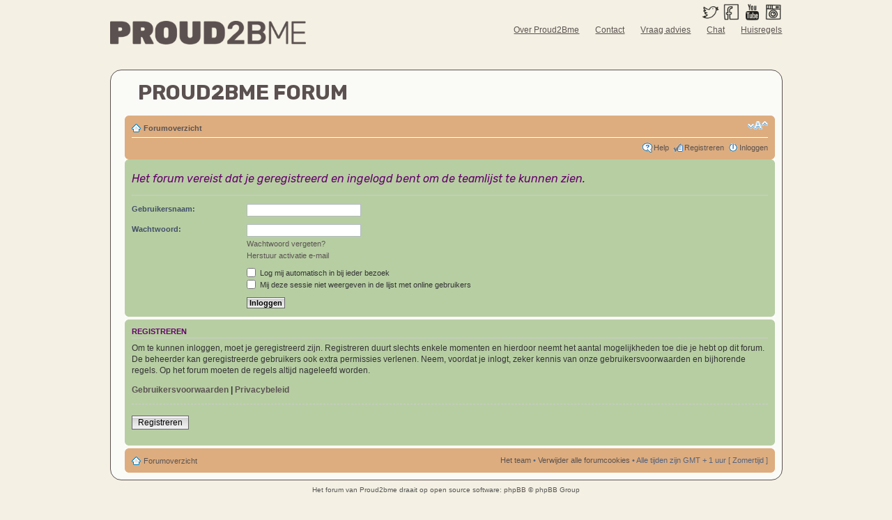

--- FILE ---
content_type: text/html; charset=UTF-8
request_url: https://forum.proud2bme.nl/memberlist.php?mode=leaders&sid=5bad5dacd055fc5e71d0bccd373fb73b
body_size: 3584
content:
<!DOCTYPE html PUBLIC "-//W3C//DTD XHTML 1.1//EN"
"http://www.w3.org/TR/xhtml11/DTD/xhtml11.dtd">
<html xmlns="http://www.w3.org/1999/xhtml">
<head>
   <link href="/assets/css/bootstrap.css" rel="stylesheet">
   <link href="/css/proud2012.css?ver=20240530" rel="stylesheet">
<title>Forum Proud2Bme &bull; Inloggen</title>
<META NAME="Description" CONTENT="Lotgenoten contact en online hulp bij eetstoornissen">
<link href="https://fonts.googleapis.com/css?family=Pathway+Gothic+One&display=swap" rel="stylesheet">
<link href="https://fonts.googleapis.com/css2?family=Rubik:ital,wght@0,300..900;1,300..900&display=swap" rel="stylesheet">

<script type="text/javascript">
// <![CDATA[
	var jump_page = 'Geef het paginanummer van de pagina waarnaar je wilt gaan:';
	var on_page = '';
	var per_page = '';
	var base_url = '';
	var style_cookie = 'phpBBstyle';
	var style_cookie_settings = '; path=/; domain=.forum.proud2bme.nl';
	var onload_functions = new Array();
	var onunload_functions = new Array();

	
	/**
	* Find a member
	*/
	function find_username(url)
	{
		popup(url, 760, 570, '_usersearch');
		return false;
	}

	/**
	* New function for handling multiple calls to window.onload and window.unload by pentapenguin
	*/
	window.onload = function()
	{
		for (var i = 0; i < onload_functions.length; i++)
		{
			eval(onload_functions[i]);
		}
	}

	window.onunload = function()
	{
		for (var i = 0; i < onunload_functions.length; i++)
		{
			eval(onunload_functions[i]);
		}
	}

// ]]>
</script>
<script type="text/javascript" src="./styles/proud2012/template/styleswitcher.js"></script>
<script type="text/javascript" src="./styles/proud2012/template/forum_fn.js"></script>

<link href="./styles/proud2012/theme/print.css" rel="stylesheet" type="text/css" media="print" title="printonly" />
<link href="./style.php?sid=d523a39eacaecb6378553fd642a21d4b&amp;id=5&amp;lang=en" rel="stylesheet" type="text/css" media="screen, projection" />
<link href="./styles/proud2012/theme/normal.css" rel="stylesheet" type="text/css" title="A" />
<link href="./styles/proud2012/theme/medium.css" rel="alternate stylesheet" type="text/css" title="A+" />
<link href="./styles/proud2012/theme/large.css" rel="alternate stylesheet" type="text/css" title="A++" />

<!-- Google tag (gtag.js) -->
<script async src="https://www.googletagmanager.com/gtag/js?id=G-7J46HJF0H6"></script>
<script>
  window.dataLayer = window.dataLayer || [];
  function gtag(){dataLayer.push(arguments);}
  gtag('js', new Date());

  gtag('config', 'G-7J46HJF0H6');
</script>


</head>

<body>

<div class="maincontainer">
<div class="container-fluid">
<div class="row-fluid">
<div class="span4" style="padding-top: 30px;">
<a href="http://www.proud2bme.nl"><img src="/gfx/logo-proud2bme-768x92.png" style="width: 281px;"></a>
</div>
<div class="span2">
<div style="height: 100px; width: 109px;">&nbsp;</div>

</div>

<div class="span6" style="text-align: right;">
<div id="social">	<a href="https://twitter.com/proud2tweet" target="_blank"><img style="height: 25px;" src="/gfx/twitter2020.png" /></a> 
	<a href="https://www.facebook.com/Proud2BmeNL" target="_blank"><img style="height: 25px;"  src="/gfx/facebook2020.png"></a> 
	<a href="https://www.youtube.com/proud2bscarlet" target="_blank"><img  style="height: 25px;"  src="/gfx/youtube2020.png" /></a> 
	<a href="https://instagram.com/proud2bmenl" target="_blank"><img  style="height: 25px;"  src="/gfx/instagram2020.png" /></a></div>

<div style="float:right;" id="headerlinks">
<a href="https://www.proud2bme.nl/proud2bme/" style="color: #5B5352">Over Proud2Bme</a>
								<a href="https://www.proud2bme.nl/contact/"  style="color: #5B5352">Contact</a>
								<a href="https://www.proud2bme.nl/advies/"  style="color: #5B5352">Vraag advies</a>
								                                <a href="https://chat.proud2bme.nl/" target="_blank"  style="color: #5B5352">Chat</a>

                                <a href="https://www.proud2bme.nl/huisregels/"  style="color: #5B5352">Huisregels</a>
</div>
</div>
</div>
</div>
</div>


 
</div>
<div class="maincontainer">
<div class="container-fluid">
<div class="row-fluid">

<div class="span12">
<div class="maincontent">


<h1 class="stiched">Proud2bme Forum</h1>
			<div class="navbar">
			<div class="inner"><span class="corners-top"><span></span></span>

			<ul class="linklist navlinks">
				<li class="icon-home"><a href="./index.php?sid=d523a39eacaecb6378553fd642a21d4b" accesskey="h">Forumoverzicht</a> </li>

				<li class="rightside"><a href="#" onclick="fontsizeup(); return false;" onkeypress="fontsizeup(); return false;" class="fontsize" title="Verander lettergrootte">Verander lettergrootte</a></li>

							</ul>

			
			<ul class="linklist rightside">
				<li class="icon-faq"><a href="./faq.php?sid=d523a39eacaecb6378553fd642a21d4b" title="Veel gestelde vragen">Help</a></li>
				<li class="icon-register"><a href="./ucp.php?mode=register&amp;sid=d523a39eacaecb6378553fd642a21d4b">Registreren</a></li>					<li class="icon-logout"><a href="./ucp.php?mode=login&amp;sid=d523a39eacaecb6378553fd642a21d4b" title="Inloggen" accesskey="l">Inloggen</a></li>
							</ul>

			<span class="corners-bottom"><span></span></span></div>
		</div>
<form action="./ucp.php?mode=login&amp;sid=d523a39eacaecb6378553fd642a21d4b" method="post" id="login">
<div class="panel">
	<div class="inner"><span class="corners-top"><span></span></span>

	<div class="content">
		<h2>Het forum vereist dat je geregistreerd en ingelogd bent om de teamlijst te kunnen zien.</h2>
		
		<fieldset class="fields1">
				<dl>
			<dt><label for="username">Gebruikersnaam:</label></dt>
			<dd><input type="text" tabindex="1" name="username" id="username" size="25" value="" class="inputbox autowidth" /></dd>
		</dl>
		<dl>
			<dt><label for="password">Wachtwoord:</label></dt>
			<dd><input type="password" tabindex="2" id="password" name="password" size="25" class="inputbox autowidth" /></dd>
			<dd><a href="./ucp.php?mode=sendpassword&amp;sid=d523a39eacaecb6378553fd642a21d4b">Wachtwoord vergeten?</a></dd><dd><a href="./ucp.php?mode=resend_act&amp;sid=d523a39eacaecb6378553fd642a21d4b">Herstuur activatie e-mail</a></dd>		</dl>
		
				<dl>
			<dd><label for="autologin"><input type="checkbox" name="autologin" id="autologin" tabindex="4" /> Log mij automatisch in bij ieder bezoek</label></dd>			<dd><label for="viewonline"><input type="checkbox" name="viewonline" id="viewonline" tabindex="5" /> Mij deze sessie niet weergeven in de lijst met online gebruikers</label></dd>
		</dl>
				<dl>
			<dt>&nbsp;</dt>
			<dd><input type="hidden" name="redirect" value="memberlist.php?mode=leaders" />
<input type="hidden" name="sid" value="d523a39eacaecb6378553fd642a21d4b" />
<input type="submit" name="login" tabindex="6" value="Inloggen" class="button1" /></dd>
		</dl>
	
		</fieldset>
	</div>
	<span class="corners-bottom"><span></span></span></div>
</div>

	<div class="panel">
		<div class="inner"><span class="corners-top"><span></span></span>

		<div class="content">
			<h3>Registreren</h3>
			<p>Om te kunnen inloggen, moet je geregistreerd zijn. Registreren duurt slechts enkele momenten en hierdoor neemt het aantal mogelijkheden toe die je hebt op dit forum. De beheerder kan geregistreerde gebruikers ook extra permissies verlenen. Neem, voordat je inlogt, zeker kennis van onze gebruikersvoorwaarden en bijhorende regels. Op het forum moeten de regels altijd nageleefd worden.</p>
			<p><strong><a href="./ucp.php?mode=terms&amp;sid=d523a39eacaecb6378553fd642a21d4b">Gebruikersvoorwaarden</a> | <a href="./ucp.php?mode=privacy&amp;sid=d523a39eacaecb6378553fd642a21d4b">Privacybeleid</a></strong></p>
			<hr class="dashed" />
			<p><a href="./ucp.php?mode=register&amp;sid=d523a39eacaecb6378553fd642a21d4b" class="button2">Registreren</a></p>
		</div>

		<span class="corners-bottom"><span></span></span></div>
	</div>

</form>

<div class="navbar">
		<div class="inner"><span class="corners-top"><span></span></span>

		<ul class="linklist">
			<li class="icon-home"><a href="./index.php?sid=d523a39eacaecb6378553fd642a21d4b" accesskey="h">Forumoverzicht</a></li>
							<li class="rightside"><a href="./memberlist.php?mode=leaders&amp;sid=d523a39eacaecb6378553fd642a21d4b">Het team</a> &bull; <a href="./ucp.php?mode=delete_cookies&amp;sid=d523a39eacaecb6378553fd642a21d4b">Verwijder alle forumcookies</a> &bull; Alle tijden zijn GMT + 1 uur [ Zomertijd ]</li>
		</ul>

		<span class="corners-bottom"><span></span></span></div>
	</div>
	</div>

<div id="page-footer">


	
<!--
	We request you retain the full copyright notice below including the link to www.phpbb.com.
	This not only gives respect to the large amount of time given freely by the developers
	but also helps build interest, traffic and use of phpBB3. If you (honestly) cannot retain
	the full copyright we ask you at least leave in place the "Powered by phpBB" line, with
	"phpBB" linked to www.phpbb.com. If you refuse to include even this then support on our
	forums may be affected.

	The phpBB Group : 2006
//-->

	<div class="copyright">Het forum van Proud2bme draait op open source software: <a href="http://www.phpbb.com/" target="_blank">phpBB</a> &copy; phpBB Group
			</div>
</div>

</div>

<div>
	<a id="bottom" name="bottom" accesskey="z"></a>
	</div>
</div></div>

<div style="clear:both;">&nbsp;</div>
</div></div>

</div>
</div>
</div>

<div style=""></div>


<div style=" " id="forum-proud-footer">

<div class="container">
<div class="row">
<div class="span12" style="padding-top: 30px; position: relative;">
<div id="footer-content">

</div>

</div></div></div>

</div>

<script src="https://ajax.googleapis.com/ajax/libs/jquery/1.7.1/jquery.min.js"></script>
 

<script type="text/javascript">

  var _gaq = _gaq || [];
  _gaq.push(['_setAccount', 'UA-1145621-10']);
  _gaq.push(['_setDomainName', 'proud2bme.nl']);
  _gaq.push(['_trackPageview']);

  (function() {
    var ga = document.createElement('script'); ga.type = 'text/javascript'; ga.async = true;
    ga.src = ('https:' == document.location.protocol ? 'https://ssl' : 'http://www') + '.google-analytics.com/ga.js';
    var s = document.getElementsByTagName('script')[0]; s.parentNode.insertBefore(ga, s);
  })();

</script>

</body>

</html>